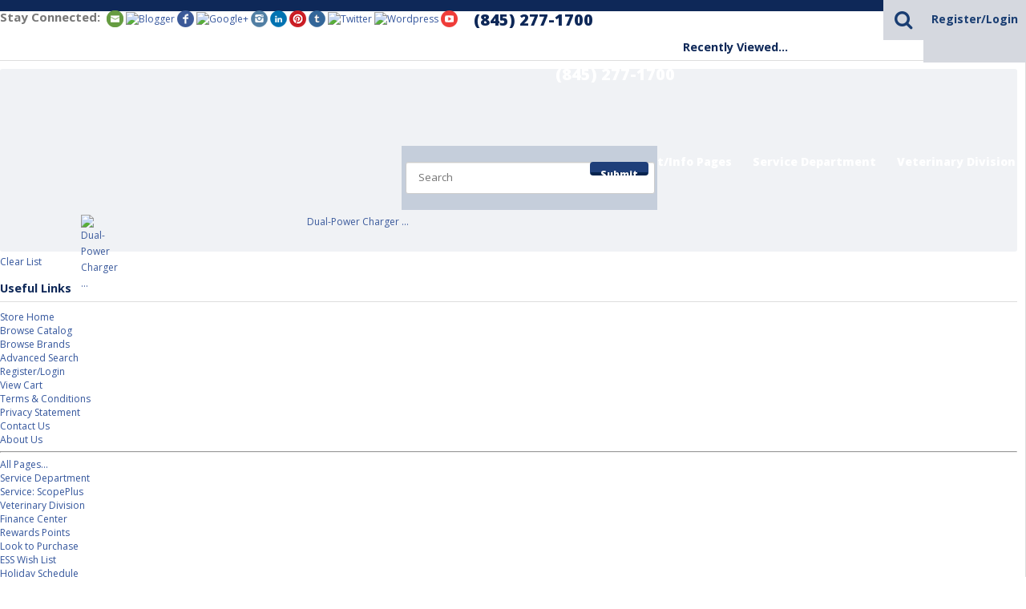

--- FILE ---
content_type: text/html; Charset=utf-8
request_url: https://www.endoscopy.com/store/pc/Dual-Power-Charger-for-PLS-NP700-Li-Ion-Batteries-p1532.htm
body_size: 17784
content:
<!DOCTYPE html>
<html lang="en" prefix="og: http://ogp.me/ns#">
<head itemscope itemtype="http://schema.org/WebSite">

<meta charset="UTF-8" />
<TITLE itemprop="name">ESS Inc - Dual-Power Recharger for PLS NP700 Li-Ion Batteries - Endoscopy.com</TITLE>
<META NAME="Description" CONTENT="AC or DC-power charger for PLS-LE1 NP700 Lithium-Ion rechargeable batteries" />
<META NAME="Keywords" CONTENT="NP700, recharger, charging station, dual-power charger, Li-Ion charger, AC, DC, A/C, D/C" />
<META NAME="Robots" CONTENT="index,follow" />
<META NAME="Revisit-after" CONTENT="30" />
<link rel="canonical" href="https://www.endoscopy.com/store/pc/Dual-Power-Charger-for-PLS-NP700-Li-Ion-Batteries-p1532.htm" />
<link rel="image_src" href="https://www.endoscopy.com/store/pc/catalog/np700charger-w_1667_general.jpg" />
<meta property="og:title" content="Dual-Power Charger for PLS NP700 Li-Ion Batteries" />
<meta property="og:type" content="website" />
<meta property="og:description" content="AC or DC-power charger for PLS-LE1 NP700 Lithium-Ion rechargeable batteries." />
<meta property="og:url" content="https://www.endoscopy.com/store/pc/Dual-Power-Charger-for-PLS-NP700-Li-Ion-Batteries-p1532.htm" />
<meta property="og:image" content="https://www.endoscopy.com/store/pc/catalog/np700charger-w_1667_general.jpg" />
<meta property="og:site_name" content="Endoscopy Support Services, Inc." />


    <link type="text/css" rel="stylesheet" href="css/bootstrap.min.css" /> 
    
    

    <link type="text/css" rel="stylesheet" href="css/datepicker3.css" />
    <link type="text/css" rel="stylesheet" href="css/facebook.css" />
    <link type="text/css" rel="stylesheet" href="css/screen.css" />
    <link type="text/css" rel="stylesheet" href="css/pcStorefront.css" />
    <link type="text/css" rel="stylesheet" href="css/quickview.css" />
    <link type="text/css" rel="stylesheet" href="css/pcSearchFields.css" />
    <link type="text/css" rel="stylesheet" href="css/search.min.css" />
    <link type="text/css" rel="stylesheet" href="css/slidebars.min.css" />

    
    
    <link type="text/css" rel="stylesheet" href="../includes/mojozoom/mojozoom.css" />
    <link type="text/css" rel="stylesheet" href="../includes/jquery/nivo-slider/nivo-slider.css" media="screen" />
    <link type="text/css" rel="stylesheet" href="../includes/jquery/nivo-slider/productcart.css" media="screen" />


 
<link href="//netdna.bootstrapcdn.com/font-awesome/4.0.3/css/font-awesome.css" rel="stylesheet">
<link href='//fonts.googleapis.com/css?family=Open+Sans:300italic,400italic,600italic,700italic,800italic,400,300,600,700,800' rel='stylesheet' type='text/css'>
<link type="text/css" rel="stylesheet" href="theme/bootstrap_blue_v3/css/theme.min.css" />
    
	<link rel="stylesheet" href="theme/bootstrap_blue_v3/css/superfish.min.css" media="screen">

<!-- Facebook Pixel Code -->
<script>
!function(f,b,e,v,n,t,s)
{if(f.fbq)return;n=f.fbq=function(){n.callMethod?
n.callMethod.apply(n,arguments):n.queue.push(arguments)};
if(!f._fbq)f._fbq=n;n.push=n;n.loaded=!0;n.version='2.0';
n.queue=[];t=b.createElement(e);t.async=!0;
t.src=v;s=b.getElementsByTagName(e)[0];
s.parentNode.insertBefore(t,s)}(window, document,'script',
'https://connect.facebook.net/en_US/fbevents.js');
fbq('init', '455448608760516');
fbq('track', 'PageView');
</script>
<noscript><img height="1" width="1" style="display:none"
src="https://www.facebook.com/tr?id=455448608760516&ev=PageView&noscript=1"
/></noscript>
<!-- End Facebook Pixel Code -->
<script src="../includes/jquery/jquery-1.11.0.min.js"></script>
<script type="text/javascript">
	var $pc = jQuery.noConflict();
	var $ = $pc;
</script>
<script type=text/javascript>

  var _gaq = _gaq || [];
  _gaq.push(['_setAccount', 'G-FNG1S5KD2Y']);
  _gaq.push(['_trackPageview']);

  (function() {
    var ga = document.createElement('script'); ga.type = 'text/javascript'; ga.async = true;
    ga.src = ('https:' == document.location.protocol ? 'https://ssl' : 'http://www') + '.google-analytics.com/ga.js';
    var s = document.getElementsByTagName('script')[0]; s.parentNode.insertBefore(ga, s);
  })();

</script>
<meta name="viewport" content="width=device-width, initial-scale=1, maximum-scale=1">
</head>
<body itemscope itemtype="http://schema.org/WebSite">

<div id="pcMainService" data-ng-controller="serviceCtrl"></div> 
 

<div class="mobile-cart visible-xs">
	<div class="pc-quick-cart">
		  
  
<div class="dropdown ng-cloak dropblock" data-ng-controller="QuickCartCtrl" data-ng-cloak>

    <a data-ng-hide="shoppingcart.totalQuantity>0" href="#">
        The cart is empty.
    </a>  

    <a href="#" class="dropdown-toggle" data-toggle="dropdown" data-ng-show="shoppingcart.totalQuantity>0">
        <span class="cartbox">
            <span class="carboxCount">{{shoppingcart.totalQuantityDisplay}}</span>
        </span>
         Total: 
        <span data-ng-show="!Evaluate(shoppingcart.checkoutStage)">{{shoppingcart.subtotal}}</span>
        <span data-ng-show="Evaluate(shoppingcart.checkoutStage)">{{shoppingcart.total}}</span> <b class="caret"></b>
    </a>
    <div class="dropdown-menu ng-cloak" data-ng-show="shoppingcart.totalQuantity>0" data-ng-cloak>	


        <div class="pcCartDropDown pcCartLayout pcTable" data-ng-show="shoppingcart.totalQuantity>0">

            <div class="pcTableRow" data-ng-repeat="shoppingcartitem in shoppingcart.shoppingcartrow | limitTo: 10 | filter:{productID: '!!'}">                
        
                                        
                <div class="pcTableRow pcCartRowMain">
                    <div class="pcQuickCartImage">
                    
                        <div data-ng-show="!Evaluate(shoppingcart.IsBuyGift)">
                            <a data-ng-show="Evaluate(shoppingcartitem.ShowImage);" rel="nofollow" data-ng-href="{{shoppingcartitem.productURL}}"><img src="catalog/no_image.gif" data-ng-src="catalog/{{shoppingcartitem.ImageURL}}" alt="Show product details for {{shoppingcartitem.description}}"></a>                                    
                        </div>

                        <div data-ng-show="Evaluate(shoppingcart.IsBuyGift)">
                            <a data-ng-show="Evaluate(shoppingcartitem.ShowImage);" data-ng-href="ggg_viewEP.asp?grCode={{shoppingcart.grCode}}&amp;geID={{shoppingcartitem.geID}}"><img src="catalog/no_image.gif" data-ng-src="catalog/{{shoppingcartitem.ImageURL}}" alt="Show product details for {{shoppingcartitem.description}}"></a>                                    
                        </div>
                        
                    </div>
                    <div class="pcQuickCartDescription">
                        <a class="pcItemDescription title bold" rel="nofollow" data-ng-href="{{shoppingcartitem.productURL}}"><span data-ng-bind-html="shoppingcartitem.description|unsafe">{{shoppingcartitem.description}}</span></a>
                        <br />
                        <span class="pcQuickCartQtyText">Qty. {{shoppingcartitem.quantity}}</span>
                        
                            
                        <div class="pcViewCartOptions" data-ng-repeat="productoption in shoppingcartitem.productoptions">                            
                            <span class="small">{{productoption.name}}</span>
                        </div>    
                        
                        
                    </div>  
                                               
                </div>
                

                <div class="pcTableRow row-divider"></div>
                
            </div>  

                   
            <div class="pcQuickCartButtons">
            
                <div class="pcButton pcButtonViewCart" data-ng-click="viewCart()">
                  <img src="images/sample/pc_button_viewcart.gif" alt="View Cart">
                  <span class="pcButtonText">View Cart {{shoppingcart.totalQuantityDisplay}}  Item(s)</span>
                </div>
            
            </div>  

        </div> 

    </div> 

</div>

	</div>
</div>

<div id="pc-top-nav">
	<div class="container">
		<div class="row">

			<div class="pc-top-nav-left">
				<div class="pc-social-links">					
                    <span id="pcSocialLinksLabel">Stay Connected:</span> 
                    

<ul id="pcSocialLinks" itemscope itemtype="http://schema.org/Organization">  
  <li class="pcSocialLinkContactUs">
    <link itemprop="url" href="">
    <a href="contact.asp" title="Contact Us">
      <img src="theme/bootstrap_blue_v3/images/social/email.png" alt="Contact Us" />
    </a>
  </li>
  
  
          <li class="pcSocialLinkBlogger">
            <a itemprop="sameAs" href="https://www.alignable.com/brewster-ny/endoscopy-support-services-inc-3" title="Connect with us on Alignable.com" target="_blank">
              <img src="catalog/Alignable_icon_purple_21px.png" alt="Blogger"/>
            </a>
          </li>
        
          <li class="pcSocialLinkFacebook">
            <a itemprop="sameAs" href="https://www.facebook.com/ESSIncNY" title="Like us on Facebook!" target="_blank">
              <img src="theme/bootstrap_blue_v3/images/social/facebook.png" alt="Facebook"/>
            </a>
          </li>
        
          <li class="pcSocialLinkGoogle+">
            <a itemprop="sameAs" href="https://www.reddit.com/user/essincny/" title="Follow us on Reddit" target="_blank">
              <img src="catalog/Reddit_logo_21px.png" alt="Google+"/>
            </a>
          </li>
        
          <li class="pcSocialLinkInstagram">
            <a itemprop="sameAs" href="https://www.instagram.com/essincny/" title="Follow us on Instagram!" target="_blank">
              <img src="theme/bootstrap_blue_v3/images/social/instagram.png" alt="Instagram"/>
            </a>
          </li>
        
          <li class="pcSocialLinkLinkedIn">
            <a itemprop="sameAs" href="https://www.linkedin.com/company/endoscopy-support-services-inc." title="Connect to us on LinkedIn!" target="_blank">
              <img src="theme/bootstrap_blue_v3/images/social/linkedin.png" alt="LinkedIn"/>
            </a>
          </li>
        
          <li class="pcSocialLinkPinterest">
            <a itemprop="sameAs" href="https://www.pinterest.com/endoscopyNY/" title="Visit our Pinterest page!" target="_blank">
              <img src="theme/bootstrap_blue_v3/images/social/pinterest.png" alt="Pinterest"/>
            </a>
          </li>
        
          <li class="pcSocialLinkTumblr">
            <a itemprop="sameAs" href="https://essincny.tumblr.com/" title="Subscribe to us on Tumblr!" target="_blank">
              <img src="theme/bootstrap_blue_v3/images/social/tumblr.png" alt="Tumblr"/>
            </a>
          </li>
        
          <li class="pcSocialLinkTwitter">
            <a itemprop="sameAs" href="https://x.com/ESSIncNY" title="Follow us on 'X' (need to login)" target="_blank">
              <img src="catalog/X_22px.png" alt="Twitter"/>
            </a>
          </li>
        
          <li class="pcSocialLinkWordpress">
            <a itemprop="sameAs" href="https://meet.google.com/aqi-zbqp-gbt" title="Video Chat with Us on Google Meet!" target="_blank">
              <img src="catalog/google-meet_21px.png" alt="Wordpress"/>
            </a>
          </li>
        
          <li class="pcSocialLinkYouTube">
            <a itemprop="sameAs" href="https://www.youtube.com/user/usbendoscopy/" title="Watch our videos on YouTube!" target="_blank">
              <img src="theme/bootstrap_blue_v3/images/social/youtube.png" alt="YouTube"/>
            </a>
          </li>
        
</ul>

				</div>
				<div class="pc-store-number visible-lg">
					<span>(845) 277-1700</span>
				</div>
			</div>

			<div class="pc-top-nav-right">
				<div class="pc-search">
					<a href="#reveal-search" class="reveal-search"><i class="fa fa-search"></i></a>
					<form class="pc-search-input" style="display:none;" role="search" action="showsearchresults.asp">
							<div class="form-group">
									<input type="hidden" name="pageStyle" value="M">
									<input type="hidden" name="resultCnt" value="">
									<input type="text" class="form-control" name="keyword" placeholder="Search">
							</div>
							<button type="submit" class="btn btn-default">Submit</button>
					</form>
				</div>
				<div class="pc-quick-cart">
					  
  
<div class="dropdown ng-cloak dropblock" data-ng-controller="QuickCartCtrl" data-ng-cloak>

    <a data-ng-hide="shoppingcart.totalQuantity>0" href="#">
        The cart is empty.
    </a>  

    <a href="#" class="dropdown-toggle" data-toggle="dropdown" data-ng-show="shoppingcart.totalQuantity>0">
        <span class="cartbox">
            <span class="carboxCount">{{shoppingcart.totalQuantityDisplay}}</span>
        </span>
         Total: 
        <span data-ng-show="!Evaluate(shoppingcart.checkoutStage)">{{shoppingcart.subtotal}}</span>
        <span data-ng-show="Evaluate(shoppingcart.checkoutStage)">{{shoppingcart.total}}</span> <b class="caret"></b>
    </a>
    <div class="dropdown-menu ng-cloak" data-ng-show="shoppingcart.totalQuantity>0" data-ng-cloak>	


        <div class="pcCartDropDown pcCartLayout pcTable" data-ng-show="shoppingcart.totalQuantity>0">

            <div class="pcTableRow" data-ng-repeat="shoppingcartitem in shoppingcart.shoppingcartrow | limitTo: 10 | filter:{productID: '!!'}">                
        
                                        
                <div class="pcTableRow pcCartRowMain">
                    <div class="pcQuickCartImage">
                    
                        <div data-ng-show="!Evaluate(shoppingcart.IsBuyGift)">
                            <a data-ng-show="Evaluate(shoppingcartitem.ShowImage);" rel="nofollow" data-ng-href="{{shoppingcartitem.productURL}}"><img src="catalog/no_image.gif" data-ng-src="catalog/{{shoppingcartitem.ImageURL}}" alt="Show product details for {{shoppingcartitem.description}}"></a>                                    
                        </div>

                        <div data-ng-show="Evaluate(shoppingcart.IsBuyGift)">
                            <a data-ng-show="Evaluate(shoppingcartitem.ShowImage);" data-ng-href="ggg_viewEP.asp?grCode={{shoppingcart.grCode}}&amp;geID={{shoppingcartitem.geID}}"><img src="catalog/no_image.gif" data-ng-src="catalog/{{shoppingcartitem.ImageURL}}" alt="Show product details for {{shoppingcartitem.description}}"></a>                                    
                        </div>
                        
                    </div>
                    <div class="pcQuickCartDescription">
                        <a class="pcItemDescription title bold" rel="nofollow" data-ng-href="{{shoppingcartitem.productURL}}"><span data-ng-bind-html="shoppingcartitem.description|unsafe">{{shoppingcartitem.description}}</span></a>
                        <br />
                        <span class="pcQuickCartQtyText">Qty. {{shoppingcartitem.quantity}}</span>
                        
                            
                        <div class="pcViewCartOptions" data-ng-repeat="productoption in shoppingcartitem.productoptions">                            
                            <span class="small">{{productoption.name}}</span>
                        </div>    
                        
                        
                    </div>  
                                               
                </div>
                

                <div class="pcTableRow row-divider"></div>
                
            </div>  

                   
            <div class="pcQuickCartButtons">
            
                <div class="pcButton pcButtonViewCart" data-ng-click="viewCart()">
                  <img src="images/sample/pc_button_viewcart.gif" alt="View Cart">
                  <span class="pcButtonText">View Cart {{shoppingcart.totalQuantityDisplay}}  Item(s)</span>
                </div>
            
            </div>  

        </div> 

    </div> 

</div>

				</div>
				<div class="pc-register-login">
					<a href="CustPref.asp">Register/Login</a>
				</div>
			</div>

		</div>	
	</div>
</div>

<div id="pc-header">
	<div class="container">      
        <div class="row">
            <div class="col-sm-2">
                <div class="brand">
                    <span itemscope itemtype="http://schema.org/Organization">
                    	<link itemprop="url" href="">
                        <a href="default.asp">
                            
                            	<link itemprop="logo" href="https://www.endoscopy.com//store/pc/catalog/ESSlogo2.png">
                                <img src="catalog/ESSlogo2.png" alt="Endoscopy Support Services, Inc." />
                            
                        </a>
                    </span>
                </div>
                <div id="contact-info" class="visible-xs">
                    <div class="pc-store-number">
                        <span>(845) 277-1700</span>
                    </div>
                </div>
            </div>
                                        
            <div class="col-sm-10">
                <div class="pc-nav pull-right">
                    <ul class="sf-menu">
                        <li class="hidden">
                            <form class="pc-search-input hidden" data-mobile-id="menu-search" role="search" action="showsearchresults.asp">
                                <div class="form-group">
                                    <input type="hidden" name="pageStyle" value="M">
                                    <input type="hidden" name="resultCnt" value="">
                                    <input type="text" class="form-control" name="keyword" placeholder="Search">
                                </div>
                                <button type="submit" class="btn btn-default">Submit</button>
                            </form>
                        </li>
                        <li><a href="default.asp">Home</a></li>
                        <li>
                            <a class="dropdown-toggle" data-toggle="dropdown">Shop by Department <b class="caret"></b></a>                  
                            <div id="menubar99" >
<ul class="ddsmoothmenu-v">

<li><a href="https://www.endoscopy.com/store/pc/Vet-Workflow-Solutions-c331.htm">Vet. Workflow Solution...</a>
</li>
<li><a href="https://www.endoscopy.com/store/pc/USED-EQUIPMENT-c48.htm">USED EQUIPMENT</a>
</li>
<li><a href="https://www.endoscopy.com/store/pc/VETERINARY-ENDO-c297.htm">VETERINARY ENDO.</a>
</li>
<li><a href="https://www.endoscopy.com/store/pc/HUMAN-ENDOSCOPY-c202.htm">HUMAN ENDOSCOPY</a>
</li>
<li><a href="https://www.endoscopy.com/store/pc/BIOPSY-RETRIEVAL-c209.htm">BIOPSY &amp; RETRIEVAL</a>
</li>
<li><a href="https://www.endoscopy.com/store/pc/LIGHT-SOURCES-c22.htm">LIGHT SOURCES</a>
</li>
<li><a href="https://www.endoscopy.com/store/pc/ACCESSORIES-c299.htm">ACCESSORIES</a>
</li>
<li><a href="https://www.endoscopy.com/store/pc/CLEANING-MAINT-c15.htm">CLEANING/MAINT.</a>
</li>
<li><a href="https://www.endoscopy.com/store/pc/CARTS-STORAGE-c211.htm">CARTS/STORAGE</a>
</li>
<li><a href="https://www.endoscopy.com/store/pc/VIDEO-PRODUCTS-c13.htm">VIDEO PRODUCTS</a>
</li>
<li><a href="https://www.endoscopy.com/store/pc/EDUCATIONAL-MEDIA-c237.htm">EDUCATIONAL MEDIA</a>
</li>
<li><a href="https://www.endoscopy.com/store/pc/DOWNLOADS-c224.htm">DOWNLOADS</a>
</li>
</ul>
</div>
<script type=text/javascript>
$(function() {ddsmoothmenu.init({mainmenuid: "menubar99",
orientation: 'v',
classname: 'ddsmoothmenu-v',
arrowswap: true,
zindexvalue: 100,
contentsource: "markup"
});
});</script>

<script type=text/javascript>
var imgopen = new Image();
imgopen.src = "images/btn_collapse.gif";
var imageclose = new Image();
imageclose.src = "images/btn_expand.gif";

function UpDown(tabid)
{
	try
	{
		var etab=document.getElementById('SUB' + tabid);
		if (etab.style.display=='')
		{
			etab.style.display='none';
			var etab=document.images['IMGCAT' + tabid];
			etab.src=imageclose.src;
		}
		else
		{	
			etab.style.display='';
			var etab=document.images['IMGCAT' + tabid];
			etab.src=imgopen.src;
		}
	}
	catch(err)
	{
		return(false);
	}
	
	
}


</script>

                        </li>
						<li>
                       		<a class="dropdown-toggle" data-toggle="dropdown">Contact/Info Pages<b class="caret"></b></a>
                              <div id="menubar99" >
<ul class="ddsmoothmenu-v">
	<li><a href="contact.asp">Contact Us</a></li>
	<li><a href="https://meet.google.com/aqi-zbqp-gbt" target="_blank">ESS Video Chat</a></li>
	<li><a href="Checkout.asp?cmode=1">Register/Login</a></li>
	<li><a href="About-Us-d22.htm">About Us</a></li>
	<li><a href="ESS-Terms-Conditions-d5.htm">Terms & Conditions</a></li>
	<li><a href="ESS-Privacy-Notice-d10.htm">Privacy Statement</a></li>
	<li><a href="Finance-Center-d9.htm">Finance Center</a></li>
	<li><a href="ESS-ScopePlus-Service-Contract-3p2617.htm">ScopePlus</a></li>
	<li><a href="ESS-Customer-Rewards-Points-Program-d8.htm">Rewards Points</a></li>
	<li><a href="ESS-Used-Equipment-Purchase-d32.htm">Look to Purchase...</a></li>
	<li><a href="Social-Media-Links-Page-d26.htm">Social Media Links</a></li>
	<li><a href="ESS-Wish-List-d12.htm">ESS Wish List</a></li>
	<li><a href="Holiday-Schedule-d14.htm">Holiday Schedule</a></li>
	<li><a href="Downloads-Archive-d6.htm">Downloads Archive</a></li>
	<li><a href="http://endoscopy.us1.list-manage1.com/subscribe?u=a9b637a70491dc83bd42d8a24&id=b9a3169cc5" target="_blank" title="ESS eMail Mailing List (opens new window)">ESS Mailing List</a></li>
	<li><a href="viewcontent.asp">View All Pages...</a></li>
</ul>
</div>
<script type=text/javascript>
ddsmoothmenu.init({mainmenuid: "menubar99",
orientation: 'v',
classname: 'ddsmoothmenu-v',
arrowswap: true,
zindexvalue: 100,
contentsource: "markup"
});
</script>
                       </li>
                       <li><a href="Service-Department-d13.htm" title="Service Department">Service Department</a></li>
                       <li><a href="Veterinary-Division-d15.htm" title="Veterinary Division">Veterinary Division</a></li>
                    </ul>
                </div>
            </div>
        </div>
	</div>
</div>

  
	
<div id="pcMainArea" class="container">      

    <div class="row">
    
        
        
            <div class="col-sm-3 col-lg-2  hidden-xs">
    
                <div class="left_nav">
                
                    <div id="pcMainAreaLinks">
                        
                    </div>
                    
                    <div id="pcMainAreaRecent">
						
				<div id="pcRecentProducts">
					<h3>Recently Viewed...</h3>
					
							<div class="pcRecentProduct">              
								<a href="Dual-Power-Charger-for-PLS-NP700-Li-Ion-Batteries-p1532.htm" title="Dual-Power Charger for PLS NP700 Li-Ion Batteries">
                                    
                                        <img src="catalog/np700charger-w_1667_thumb.jpg" alt="Dual-Power Charger ...">
                                    Dual-Power Charger ...</a>
                <br/>
							</div>
								
					<div class="pcClearViewedPrdList">
					<a href="javascript:ClearViewedPrdList();">Clear List</a>
					</div>
					<div id="clearViewedPrdListCookie"></div>
			</div>
			
                    </div>

                    <div id="pcMainUsefulLinks">
                        

<div id="pcUsefulLinks">
  <h3>Useful Links</h3>
  <ul>
		<li><a href="default.asp" title="Return to the main Endoscopy.com page...">Store Home</a></li>
    <li><a href="viewcategories.asp" title="View all the main categories of Endoscopy.com">Browse Catalog</a></li>
    <li><a href="viewbrands.asp" title="View/search by BRAND in Endoscopy.com...">Browse Brands</a></li>
		
    <li><a href="search.asp" title="Advanced search of the ESS online catalog...">Advanced Search</a></li>
   	<li><a href="Checkout.asp?cmode=1">Register/Login</a></li>
    <li><a href="viewcart.asp" title="View your current shopping cart...">View Cart</a></li>
    <li><a href="ESS-Terms-Conditions-d5.htm" title="ESS Terms and Conditions (payments, returns, legal issues, etc.)">Terms &amp; Conditions</a></li>
    <li><a href="ESS-Privacy-Notice-d10.htm" title="ESS Privacy Statement document page">Privacy Statement</a></li>
    <li><a href="contact.asp" title="Contact information page (Hours of operation, phone numbers, address, e-mail form)">Contact Us</a></li>
	<li><a href="About-Us-d22.htm" title="Find out about ESS, Inc.">About Us</a></li>
	</ul>
    <hr />
    <ul>
    	<li><a href="viewcontent.asp" title="All content pages/stand-alone pages">All Pages...</a></li>
        <li><a href="Service-Department-d13.htm" title="ESS Service Department page">Service Department</a></li>
        <li><a href="ESS-ScopePlus-Service-Contract-3p2617.htm" title="ScopePlus Service Contract information...">Service: ScopePlus</a></li>
        <li><a href="Veterinary-Division-d15.htm" title="ESS Veterinary Division page">Veterinary Division</a></li>
        <li><a href="Finance-Center-d9.htm" title="Form for applying for financing/leasing equipment">Finance Center</a></li>
        <li><a href="ESS-Customer-Rewards-Points-Program-d8.htm" title="Explanation of ESS Rewards Points">Rewards Points</a></li>
        <li><a href="ESS-Used-Equipment-Purchase-d32.htm" title="Endoscopy Equipment we're looking to purchase...">Look to Purchase</a></li>
        <li><a href="ESS-Wish-List-d12.htm" title="Submit a used equipment 'Wish List' item(s) request">ESS Wish List</a></li>
        <li><a href="Holiday-Schedule-d14.htm" title="ESS Holiday Schedule - list of days our office is closed">Holiday Schedule</a></li>
        <li><a href="Social-Media-Links-Page-d26.htm" title="Links to ESS Social Media Pages/Sites">Social Media Links</a></li>
        <li><a href="Downloads-Archive-d6.htm" title="Archived documents for FREE download">Downloads Archive</a></li>
        <li><a href="StoreMap.asp" title="Endoscopy.com Site (Store) Map (All Pages, All Categories)">Site/Store Map...</a></li>
    </ul>
    <hr />  
    
    <!-- BBB code -->
    <a title="Endoscopy Support Services, Inc. BBB Business Review" href="http://www.bbb.org/new-york-city/business-reviews/medical-equipment-and-supplies/endoscopy-support-services-inc-in-brewster-ny-84060/#bbbonlineclick" target="_blank">
    <img class="img-responsive" style="margin-left:10px;" src="../../images/logos/BBB_MetroBadge_ESSInc_06-30-2025_120x165.png" alt="Endoscopy Support Services, Inc. BBB Business Review" /></a>
    <br />
</div>                   
                    </div>

                    <div id="pcMainCategorySearchFields">
                                          
                    </div>
                
                </div>
    
            </div>
            <div class="col-sm-9 col-lg-10  fill">
        
                
        
            <!--Body content--><script type=text/javascript>

	function validateNumber(field)
	{
		var val=field.value;
		if(!/^\d*$/.test(val)||val==0)
		{
				alert("Enter numbers greater than zero.");
				field.focus();
				field.select();
		}
	}


	function isDigit(s)
	{
	var test=""+s;
	if(test=="0"||test=="1"||test=="2"||test=="3"||test=="4"||test=="5"||test=="6"||test=="7"||test=="8"||test=="9")
	{
	return(true) ;
	}
	return(false);
	}

	function allDigit(s)
	{
	var test=""+s ;
	for (var k=0; k <test.length; k++)
	{
		var c=test.substring(k,k+1);
		if (isDigit(c)==false)
	{
	return (false);
	}
	}
	return (true);
	}

	function checkproqty(fname)
	{
	
	if (fname.value == "")
	{
		alert("Please enter a value in this field.");
		fname.focus();
		return (false);
		}
	if (allDigit(fname.value) == false)
	{
		alert("Please enter a positive integer in this field.");
		fname.focus();
		return (false);
	}
	if (fname.value == "0")
	{
		alert("Please enter a positive integer in this field.");
		fname.focus();
		return (false);
	}
	
	return (true);
	}
	

function optwin(fileName)
	{
	myFloater = window.open('','myWindow','scrollbars=yes,status=no,width=400,height=300')
	myFloater.location.href = fileName;
}

</script>

<!-- Link to MojoZoom image magnifier -->




<!-- Start Form -->

<div id="pcMain" class="pcViewPrd">
	<div class="pcMainContent" itemscope itemtype="http://schema.org/Product">
		<!-- Start Form -->
    <form autocomplete="off" method="post" action="instPrd.asp" name="additem" class="pcForms" onSubmit="return checkproqty(document.additem.quantity);">
		<script type=text/javascript>
		imagename='';
		pcv_jspIdProduct='';
		pcv_jspCurrentUrl='';
		
		function enlrge(imgnme) {
			lrgewin = window.open("about:blank", "", "height=200,width=200,status=no,titlebar=yes")
			imagename = imgnme;
			setTimeout('update()', 500)
		}

		function pcAdditionalImages(jspCurrentUrl,jspIdProduct) {
			lrgewin=window.open("about:blank","","height=600,width=800,status=no,titlebar=yes")
			pcv_jspIdProduct = jspIdProduct;
			pcv_jspCurrentUrl = jspCurrentUrl;
			setTimeout('updateAdditionalImages()',500)
		}
		
		function win(fileName)
			{
			myFloater=window.open('','myWindow','scrollbars=auto,status=no,width=500,height=400')
			myFloater.location.href=fileName;
			}
		
		function updateAdditionalImages() {
			
			doc=lrgewin.document;
			doc.open('text/html');			
			doc.write('<HTML><HEAD><TITLE>Loading Image Viewer<\/TITLE>')
			doc.write('<link type="text/css" rel="stylesheet" href="css/pcStorefront.css" /><\/HEAD>')
			doc.write('<BODY bgcolor="white" topmargin="4" leftmargin="0" rightmargin="0" onload="document.viewn.submit();" bottommargin="0">')
			doc.write('<div id="pcMain">');
			doc.write('<form name="viewn" action="viewPrdPopWindow.asp?idProduct=' + pcv_jspIdProduct + '" method="post" class="pcForms">');
			doc.write('<table class="pcMainTable"><tr><td>');		
			doc.write('<input name="idProduct" type="hidden" value="' + pcv_jspIdProduct + '" \/>');
			doc.write('<input name="pcv_strCurrentUrl" type="hidden" value="' + pcv_jspCurrentUrl + '" \/>');		
			doc.write('<\/td><\/tr><tr><td align="center">' + "Loading Product Images... If the images do not appear in 15 seconds <input type='submit' name='Submit2' value='Click Here' id='submit2' class='submit2'>." + '<\/td><\/tr><\/table>');
			doc.write('</form>');
			doc.write('</div>');
			doc.write('<\/BODY><\/HTML>');
			doc.close();
		}

		function update() {
			doc = lrgewin.document;
			doc.open('text/html');
			doc.write('<HTML><HEAD><TITLE>Enlarged Image<\/TITLE><\/HEAD><BODY bgcolor="white" onLoad="if  (self.resizeTo) self.resizeTo((document.images[0].width+60),(document.images[0].height+150)); return false;" topmargin="4" leftmargin="0" rightmargin="0" bottommargin="0"><table width=""' + document.images[0].width + '" border="0" cellspacing="0" cellpadding="0" align="center"><tr><td>');
			doc.write('<IMG style="max-width: 1024px; max-height: 1024px" SRC="' + imagename + '"><\/td><\/tr><tr><td><form name="viewn"><A HREF="javascript:window.close()"><img  src="../pc/images/close.gif" align="right" border=0><\/a><\/td><\/tr><\/table>');
			doc.write('<\/form><\/BODY><\/HTML>');
			doc.close();
		}
		
</script><h1 itemprop="name" >Dual-Power Charger for PLS NP700 Li-Ion Batteries</h1>
		<div class="pcPageNav" itemscope itemtype="http://schema.org/BreadcrumbList">
			<a href='viewCategories.asp'>Our Products</a>: <span itemprop="itemListElement" itemscope itemtype="http://schema.org/ListItem"><a itemscope itemtype="http://schema.org/Thing" itemprop="item" href="LIGHT-SOURCES-c22.htm"><span itemprop="name">LIGHT SOURCES</span></a><meta itemprop="position" content="1" /></span><span itemprop="itemListElement" itemscope itemtype="http://schema.org/ListItem"> > <a itemscope itemtype="http://schema.org/Thing" itemprop="item" href="L-S-Accessories-c71.htm"><span itemprop="name">L/S Accessories</span></a><meta itemprop="position" content="2" /></span>
		</div>
	
<div id="pcViewProductC" class="pcViewProduct">
	<div class="pcViewProductLeft">
		
	<div class="pcShowProductSku">
		SKU: <span itemprop="sku" id="sku">PLS-ACDC</span>
	</div>

	<span style="display:none" id="appw1"></span>
	<span style="display:none" id="appw2"></span>
<div class='pcShowProductBrand'>Brand: 
			<a href="Endoscopy-Support-Svcs-ESS-b2.htm">
				<span itemprop="brand">Endoscopy Support Svcs (ESS)</span>
			</a>
		</div><div class='pcShowProductSDesc'><span itemprop="description">AC or DC-power charger for PLS-LE1 NP700 Lithium-Ion rechargeable batteries.</span></div>
			<div class="pcShowProductRewards">You can earn 35&nbsp;Rewards Points on this product!</div>
    <div class='pcShowPrices'><div class="pcShowProductPrice" itemprop="offers" itemscope itemtype="http://schema.org/Offer"><span class="pcShowProductMainPrice">Price: <meta itemprop="priceCurrency" content="USD" />
                <span id="mainprice" >$35.00</span>
                <meta itemprop="price" content="35" />

			</span>
            </div></div>
        <!-- Start Product Options -->
        
  <div class="pcShowProductOptions">
		<ul class="pcShowProductOptionsList">
	
	</ul>
    <input type="hidden" name="OptionGroupCount" value="">
  </div>	

		<!-- End Product Options -->

		<!-- Start Custom Input Fields -->
        
					<input type="hidden" name="XFCount" value="0" />		
					
		<!-- End Custom Input Fields -->


        <!-- Start Quantity and Add to Cart -->
        
    <!-- Cart -->
    <div class="pcShowAddToCart">
		

			<input type="text" class="form-control form-control-inline" name="quantity" size="10" maxlength="10" value="1" >

			
      
		<input type="hidden" name="idproduct" value="1532">
		<meta itemprop="productID" content="1532" />
		<meta itemprop="url" content="https://www.endoscopy.com/store/pc/Dual-Power-Charger-for-PLS-NP700-Li-Ion-Batteries-p1532.htm" />

		
 
      <button class="pcButton pcButtonAddToCart" id="submit" name="add">
				<img src="images/sample/pc_button_add.gif" alt="Add to the cart" />
        <span class="pcButtonText">Add to Cart</span>
      </button>
					
	</div>

        <!-- End Quantity and Add to Cart -->
		
		<!-- Start Widgets -->
        
		<!-- End Widgets -->
		
        <!-- Start required cross selling -->
        
        <!-- End required cross selling -->
        <div class="pcShowButtons">
        <!-- Start Show WishList -->
        
			<div class="pcShowWishlist">
			
				<a class="pcButton pcButtonAddToWishlist" href="javascript:location='Custwl.asp?OptionGroupCount=&amp;idproduct=1532';">
        	<img src="images/sample/pc_button_wishlist.gif" alt="Add to Wishlist">
          <span class="pcButtonText">Add to Wishlist</span>
        </a>
			
			</div>
		
    <!-- Pinterest -->
		<span class="pcPinterest hidden-xs">
			
			<a href="//www.pinterest.com/pin/create/button/?url=https%3A%2F%2Fwww%2Eendoscopy%2Ecom%2Fstore%2Fpc%2FDual%2DPower%2DCharger%2Dfor%2DPLS%2DNP700%2DLi%2DIon%2DBatteries%2D71p1532%2Ehtm&amp;media=https%3A%2F%2Fwww%2Eendoscopy%2Ecom%2Fstore%2Fpc%2Fcatalog%2Fnp700charger%2Dw%5F1667%5Fdetail%2Ejpg&amp;description=Dual%2DPower+Charger+for+PLS+NP700+Li%2DIon+Batteries" class="pin-it-button" data-pin-do="buttonPin" data-pin-config="beside" target="_blank"><img style="border: 0px" src="//assets.pinterest.com/images/PinExt.png" alt="Pin It" title="Pin It" /></a>
		</span>
		
		
			<script type="text/javascript" async src="//assets.pinterest.com/js/pinit.js"></script>
			
        <!-- End Show WishList -->
        </div>

				

    </div><!--end left-->
	<div class="pcViewProductRight">


	
    	<div id="mainimgdiv" class="pcShowMainImage ">
				                        
                        <a href="catalog/np700charger-w_1667_detail.jpg" onclick="return mainImgClick(this);" class="highslide">
                            <img id="mainimg" itemprop="image" src='catalog/np700charger-w_1667_general.jpg' alt="Dual-Power Charger for PLS NP700 Li-Ion Batteries"/>
                            
                        </a>
                    
                    	    <div class="highslide-caption">Dual-Power Charger for PLS NP700 Li-Ion Batteries</div>
                	

                
            </div>
            
        
	<script type=text/javascript>	
		var pcv_hasAdditionalImages = false
		var pcv_strIsMojoZoomEnabled = false;
		var pcv_strMojoZoomOrientation = "left";
		var pcv_strUseEnhancedViews = true;
		
			var CurrentImg=1;
		

		$pc(document).ready(function() {
			

				// Init Highslide
				hs.align = 'center';
				hs.transitions = ['expand', 'fade'];
				hs.outlineType = 'rounded-white';
				hs.fadeInOut = true;
				hs.dimmingOpacity = 0.3;
				hs.expandCursor = null;
				
				hs.numberPosition = 'caption';
				
		});
		
		$pc(window).load(function() {
			

			$(".pcShowAdditional a").click(function(e) {
				if ($(this).hasClass('current')) {
			} else {
					CurrentImg = $(this).attr("id");
					setMainImg($(this).find("img").attr("src"), $(this).attr("href"), $(this).find("img").attr("alt"));

					$(".pcShowAdditional a").removeClass('current').css("cursor", "pointer");
					$(this).addClass('current');

					e.preventDefault();

					$(this).css("cursor", "");
			}
			});
		});
	</script>

		</div><!--right-->
	<div class="pcClear"></div>     

	<div class="pcViewProductBottom">
		<!-- Start Back and Next Buttons -->
		
			<div class="pcShowProductNav">
        <a class="pcButton pcButtonPrevious" href="Universal-Light-Guide-Cable-Set-71p93.htm" data-idproduct="93" >
          <img src="images/sample/pc_button_previous.gif" alt="Previous Item">
          <span class="pcButtonText">Previous Item</span>
        </a>
			&nbsp;
        <a class="pcButton pcButtonNext" href="Tenergy-USB-Intelligent-Fast-Charger-for-MLS-RCR123A-batteries-71p2907.htm" data-idproduct="2907">
        	<img src="images/sample/pc_button_next.gif" alt="Next Item">
          <span class="pcButtonText">Next Item</span>
        </a>
			</div>
      <div class="pcSpacer"></div>
			
		<!-- End Back and Next Buttons -->

		<!-- Start cross selling -->
		
		<!-- End cross selling -->

		<!-- Start cross selling -->
		
		<!-- End cross selling -->
		<!-- Start long product description -->
		
    <div class="pcClear"></div>
        <div id="details" class="pcShowProductLDesc">
            <div class="pcSectionTitle">
    	        Product Details
            </div>
        <div class="pcSectionContents">    
<div style="font-family: Arial,Helvetica,sans-serif; font-size: 14px;">    
	<p>Dual-power charger for PLS-LE1 NP700 Lithium-Ion rechargeable batteries.</p>    
	<ul>    
		<li>Unit can be plugged directly into a U.S. Standard A/C 110~120V wall socket (blade-style), as well as 240VAC (switching) outlet with fold-out connection prongs on back (includes European round-plug adapter)</li>    
		<li>Comes with plug designed to connect to D/C accessory socket in vehicles for mobile recharging</li>    
		<li>Charges one (1) NP700 Lithium-Ion battery at a time<br />
			    </li>    
	</ul></div>     </div>
    </div>
	
		<!-- End long product description -->
		
    <!-- Start Product reviews -->
    
    <!-- End Product reviews -->
	</div>
</div>  <!-- pcViewProduct -->     
<script type=text/javascript>

				
		
		function cdDynamic() 
		{
		
			
				if (rtype==0)
				{
					document.additem.action="instPrd.asp";
					document.additem.method="POST";
					document.additem.submit();
				}
				else
				{
					return(true);
				}
		
		
			if (rtype==1)
			{
				return(false);
			}
		}				


        function CheckRequiredCS(reqstr)
        {
            if (reqstr.length>0)
            {
                var objArray = reqstr.split(",");
                var i = 0;
                while (i < objArray.length)
                {
                    var obj = eval(objArray[i]);
			        if (obj.checked==0) 
			        {
				        alert("The product cannot be added to the shopping cart.\n"+ obj.value + " is a required option.\n");
				        return false;
			        }     
			        i+=1;       
			    }
			}
			return true;
        }
		
</script>
        </form>
        <!-- End Form -->
          
					
	<script type=text/javascript>
        $pc(document).ready(function()
        {
			function TurnOnUpdateDiv() {  
				var obj = document.getElementById("overlay");  
				if(getURLParam("atc") == 1) {                  
                    openDialog('<a href="viewcart.asp?cs=1" role="button" class="btn btn-default">View Cart</a><a role="button" class="btn btn-default" data-dismiss="modal">Continue Shopping</a>', '<div id="OverlayMsgDialog" title="Item(s) added to the cart" style="display:; text-align: left;"><div class="ui-main"><div style="margin: 5px 0 5px 0;">Your item(s) were added</div>Cart contains 0 Item(s) | Subtotal: $0.00</div></div>', 'Item(s) added to the cart', false);
				}  
			}		
			function addOnLoadEvent(func)
			{
				var oldonload = window.onload ;
				if (typeof window.onload  != 'function') {
				    window.onload  = func;
				}
				else
				{
					window.onload  = function() {
						oldonload();
						func();
					}
				}
			}
			addOnLoadEvent(TurnOnUpdateDiv);			
		});
	</script>  



        <script type=text/javascript>
            function stopRKey(evt)
            {
                var evt  = (evt) ? evt : ((event) ? event : null);
                var node = (evt.target) ? evt.target : ((evt.srcElement) ? evt.srcElement : null);
                if ((evt.keyCode == 13) && (node.type != "textarea") && (node.getAttribute("name") != "keyword")) { return false; }
            }
            document.onkeypress = stopRKey;
        </script>
    	
  	</div>
    
	<div class="pcClear"></div>
</div>

        
                <div class="pcClear"></div>
            </div>
        
        

    </div>
</div>
<nav class="navbar navbar-default navbar-fixed-bottom" id="footer">
    <div class="container-fluid"> 
        <ul class="nav navbar-nav navbar-left">
            <li><a href="default.asp">2026, ESS, Inc. - All Rights Reserved</a></li>
            <li><a href="#">Hours: Mon-Fri; 9am-5pm ET</a></li>
            <li><a title="ESS Privacy Notice..." href="ESS-Privacy-Notice-d10.htm">Privacy</a></li> 
            <li><a title="ESS Terms and Conditions..." href="ESS-Terms-Conditions-d5.htm">Terms</a></li>
            <li><a title="Contact ESS (phone numbers, hours, address, e-mail form)..." href="contact.asp">Contact Us</a></li>
            <li><a title="Endoscopy Support Services, Inc. BBB Business Review" href="http://www.bbb.org/new-york-city/business-reviews/medical-equipment-and-supplies/endoscopy-support-services-inc-in-brewster-ny-84060/#bbbonlineclick" target="_blank">BBB Accredited</a></li>
            <li><a title="Endoscopy.com Site/Store Map" href="StoreMap.asp">Store Map</a></li>
			<li><div id="GTS_CONTAINER"></div></li> 
        </ul>
        <ul class="nav navbar-right">
            <li>
  <ul id="pcAcceptedPayments">
  
  
  	<li class="pcAcceptedPaymentVisa">
    	<img src="theme/bootstrap_blue_v3/images/payment/visa.png" alt="Visa" title="Visa" />
    </li>
  
  	<li class="pcAcceptedPaymentMasterCard">
    	<img src="theme/bootstrap_blue_v3/images/payment/mastercard.png" alt="MasterCard" title="MasterCard" />
    </li>
  
  	<li class="pcAcceptedPaymentAmericanExpress">
    	<img src="theme/bootstrap_blue_v3/images/payment/amex.png" alt="American Express" title="American Express" />
    </li>
  
  	<li class="pcAcceptedPaymentDiscover">
    	<img src="theme/bootstrap_blue_v3/images/payment/discover.png" alt="Discover" title="Discover" />
    </li>
  
  	<li class="pcAcceptedPaymentPayPal">
    	<img src="theme/bootstrap_blue_v3/images/payment/paypal.png" alt="PayPal (Note: 4.75% charge for PayPal payment)" title="PayPal (Note: 4.75% charge for PayPal payment)" />
    </li>
  
  	<li class="pcAcceptedPaymentAmazon">
    	<img src="catalog/BankXferIcon_39x26.png" alt="Bank Wire (Note: $45.00USD Wire Fee)" title="Bank Wire (Note: $45.00USD Wire Fee)" />
    </li>
  
  </ul>
</li> 
        </ul>  
    </div>
</nav>

<script src="theme/bootstrap_blue_v3/js/hoverIntent.min.js"></script>
<script src="theme/bootstrap_blue_v3/js/superfish.min.js"></script>
<script src="theme/bootstrap_blue_v3/js/jquery.pcmenu.js"></script>
<script>
(function($){
    $(document).ready(function() {
        var superfishNav = $('.pc-nav ul').superfish({});
        $('.pc-nav').meanmenu({meanScreenWidth: "767", meanRemoveAttrs: true}).pcMenu();
    });
})(jQuery);
</script>
<script src="theme/bootstrap_blue_v3/js/jquery.meanmenu.min.js"></script>
<script src="theme/bootstrap_blue_v3/js/modernizr.js"></script>	
<script>
	jQuery(document).click(function() {
		jQuery("form.pc-search-input").fadeOut();
	});
	jQuery(".reveal-search").click(function(e) {
		e.stopImmediatePropagation();
		jQuery("form.pc-search-input").fadeToggle();
		jQuery("form input[name='keyword']").focus();
	});
	jQuery("form.pc-search-input").click(function(e) {
		e.stopImmediatePropagation();
	});
</script>
<script>
(function($){
	$(window).load(function() {
		var brandImgHeight = $(".brand img").height();
		if(!Modernizr.mq('(max-width: 767px)')) {
			$(".brand img").css({"margin-top":"-"+((parseInt(brandImgHeight)+10)/2)+"px", "visibility":"visible"});
		} else {
			var headerRowHeight = $("#pc-header .row").height();
			var imgMarginHeight = ((parseInt(headerRowHeight) - parseInt(brandImgHeight))-20)/2;
			$(".brand img").css({"margin-top":imgMarginHeight+"px", "visibility":"visible"});
		}
		$(window).load(function() {
			var brandImgHeight = $(".brand img").height();
			if(!Modernizr.mq('(max-width: 767px)')) {
				$(".brand img").css({"margin-top":"-"+((parseInt(brandImgHeight)+10)/2)+"px", "visibility":"visible"});
			}
		});
		$(window).resize(function() {
			var brandImgHeight = $(".brand img").height();
			if(!Modernizr.mq('(max-width: 767px)')) {
				$(".brand img").css({"margin-top":"-"+((parseInt(brandImgHeight)+10)/2)+"px", "visibility":"visible"});
			} else {
				var headerRowHeight = $("#pc-header .row").height();
				var imgMarginHeight = ((parseInt(headerRowHeight) - parseInt(brandImgHeight))-20)/2;
				$(".brand img").css({"margin-top":imgMarginHeight+"px", "visibility":"visible"});
			}
		});
	});
})(jQuery);
</script><div class="modal fade" id="GlobalMsgDialog" tabindex="-1" role="dialog" aria-labelledby="pcDialogTitle" aria-hidden="true">
   <div class="modal-dialog modal-dialog-center">
      <div class="modal-content">
         <div class="modal-header">
            <button type="button" class="close" data-dismiss="modal" aria-hidden="true">&times;</button>
            <h4 class="modal-title" id="pcDialogTitle">Global Message</h4>
         </div>
         <div class="modal-body">
            <p id="pcDialogMessage"></p>
         </div>
         <div class="modal-footer">
            <div id="pcDialogButtons"></div>
         </div>
      </div>
   </div>
</div>
<div class="modal fade" id="QuickViewDialog" tabindex="-1" role="dialog" aria-labelledby="quickViewLabel" aria-hidden="true">
	<div class="modal-dialog">
    <div id="modal-content" class="modal-content">
			<div class="modal-header">
        <h4 class="modal-title" id="quickViewLabel">Quick View</h4>
        </div>
		</div>
	</div>
</div>

<script type=text/javascript>
    var opc_js_1 = 'Credit Card numbers can only contain digits and spaces';
    var opc_js_2 = 'Please enter your e-mail address';
    var opc_js_3 = 'Please enter a valid e-mail address. E.g.: yourname@domain.com';
    var opc_js_4 = 'Please enter your password';
    var opc_js_5a = '<strong>This e-mail address already exists in our customer database</strong>. Please enter a different e-mail address, or log into your account by using either this e-mail address and your password (if any), or this e-mail address and the Order Code that was included in the order notification message that you received at the time you placed an order.'; 
    var opc_js_8 = 'Please enter your first name';
    var opc_js_9 = 'Please enter last name';
    var opc_js_10 = 'Please enter your address';
    var opc_js_11 = 'Please enter your city';
    var opc_js_12 = 'Please select your country';
    var opc_js_13 = 'Please enter your ZIP/Postal code';
    var opc_js_15 = 'Please select your state';
    var opc_js_16 = 'Please enter a valid phone number';
    var opc_js_22 = ' Updating your billing address, please wait....... ';
    var opc_js_25 = 'Please enter the recipient\'s first name';
    var opc_js_26 = 'Please enter the recipient\'s last name';
    var opc_js_27 = 'Please enter the recipient\'s address';
    var opc_js_28 = 'Please enter the recipient\'s city';
    var opc_js_29 = 'Please select the recipient\'s country';
    var opc_js_30 = 'Please enter the ZIP/Postal code (US/CA)';
    var opc_js_32 = 'Please select the recipient\'s state';
    var opc_js_35 = 'Please select a valid delivery date';
    var opc_js_36 = 'Please select a valid delivery time';
    var opc_js_38 = 'Add new shipping address...';
    var opc_js_42 = ' Your order was updated successfully.';
    var opc_js_43 = 'Please select a payment method';
    var opc_js_44 = 'Please enter your credit card number';
    var opc_js_45 = 'The Credit Card number must contain at least 16 digits';
    var opc_js_46 = 'Your credit card is not valid';
    var opc_js_47 = 'Please enter your password again to confirm';
    var opc_js_48 = 'Your passwords do not match'; 
    var opc_js_51 = ' You already have an account with us.';  
    var opc_js_53 = ' We were unable to update your order. Please try again!';
    var opc_js_54 = ' Loading shipping options, please wait....... ';
    var opc_js_63 = 'Please enter your state/province';
    var opc_js_64 = 'Please enter recipient\'s state/province';
    var opc_js_65 = 'View Cart';
    var opc_js_66 = 'Try Again';
    var opc_js_74 = 'You must enter a valid zip code';
    var opc_js_79 = 'Please wait while we reload your order details';
    var opc_js_81 = 'Saving Order... Please wait';    
    var Custmoda_27 = 'You must enter a valid VAT ID';
    var Custmoda_25 = 'You must enter a valid Social Security Number';
    var login_5 = 'You must review and agree to our Terms & Conditions before placing an order on our store.';
    var opc_ship_4 = ' Your shipping selection was updated successfully';    
    var opc_16 = 'Zip:';
    var opc_16a = 'Postal Code:';
    var opc_20 = 'Use my billing address';
    var opc_21 = 'Registrant\'s preferred location';  
    var opc_51a = 'OK';      
    var opc_57 = 'There was an error saving your information. Please check the form for errors and try again. If the problem persists, please contact us so we can save your order and look into the problem.';
    var QV_2 = 'Loading . . . ';
    var ShowSearch_2 = 'Please wait while we process your request...';
    var ShowSearch_3 = 'Your search will return ';
    var ShowSearch_4 = ' result(s).';
    var button_clear = 'Clear Cart';
    var button_view = 'View Cart';
    var button_close = 'Continue Shopping';
    var message_restore = '<div class="pcSuccessMessage">' + "We loaded back into the shopping cart items that you had added during your last visit, so you don't have to look for them again." + '</div>';
    var title_restore = 'Customer Service Message';
    var title_askPassword = 'Register Customer Account';
    var message_askPassword = 'Add a password for quicker checkout and access to more features (e.g. save multiple shipping addresses, view saved shopping carts, etc.).';
    var title_validation = 'Attention Valued Customer';
    var button_closeHTML = '<a role="button" class="btn btn-default" data-dismiss="modal">' + 'Continue Shopping' + '</a>';
    var button_askPasswordHTML = '<a role="button" class="btn btn-default" data-dismiss="modal" onClick="JavaScript:noPass();">' + ' You already have an account with us.' + '</a>' + '<a role="button" class="btn btn-default" data-dismiss="modal" onClick="JavaScript:addPass();">' + 'OK' + '</a>';
    var scDateFrmt = "MM/DD/YY"; 
       
    var pcRootUrl = 'https://www.endoscopy.com/store';
        
        var validateGuestInfo = true;    
    
        var scDispDiscCart="1";
    
</script>
<script src="https://ajax.googleapis.com/ajax/libs/angularjs/1.2.4/angular.min.js"></script>



    <script src="../includes/jquery/jquery.validate.min.js"></script>
    <script src="../includes/jquery/jquery.form.js"></script>
    <script src="../includes/jquery/jquery.touchSwipe.min.js"></script>
    <script src="../includes/jquery/smoothmenu/ddsmoothmenu.js"></script>
        
    <script src="../includes/javascripts/bootstrap.js"></script>
    <script src="../includes/javascripts/bootstrap-tabcollapse.js"></script>
    <script src="../includes/javascripts/bootstrap-datepicker.js"></script>
    
    <script src="../includes/javascripts/highslide.html.packed.js"></script>
    <script src="../includes/javascripts/jquery.blockUI.js"></script>
    <script src="../includes/javascripts/json3.js"></script>
    <script src="../includes/javascripts/accounting.min.js"></script>
    <script src="../includes/javascripts/productcart.js"></script>
    
    <script src="service/app/service.js"></script>
    <script src="service/app/quickcart.js"></script>
    <script src="service/app/viewcart.js"></script>
    <script src="service/app/search.js"></script>
    
    
    
    <script type="text/javascript" src="../includes/mojozoom/mojozoom.js"></script>
    
    <script src="../includes/jquery/nivo-slider/jquery.nivo.slider.pack.js"></script>



<script type=text/javascript>
    // $pc("#prdtabs").tabCollapse('show');
</script>



<script type="text/javascript"> 

    var facebookActive = false;

</script>
<!--
<form style="display:none;" method="post" name="gcaform">
<input type="hidden" id="analyticsdata" name="analyticsdata" value="">
</form>
-->
<script src="https://checkout.google.com/files/digital/ga_post.js" type="text/javascript"></script>

</body>
</html>